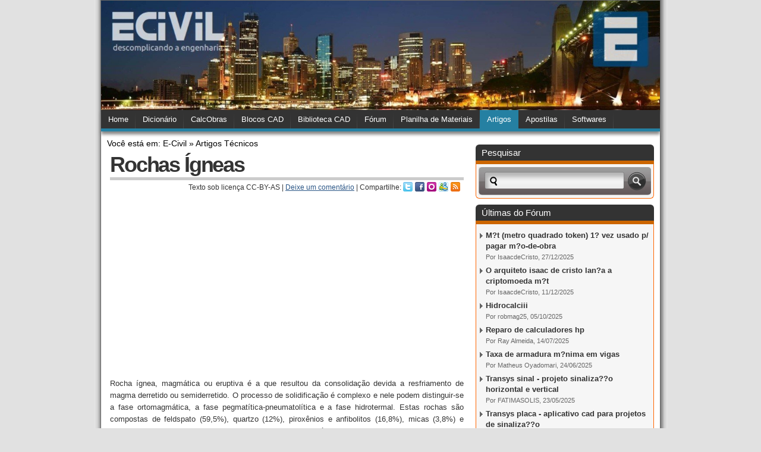

--- FILE ---
content_type: text/html; charset=UTF-8
request_url: http://www.ecivilnet.com/artigos/rochas_igneas.htm
body_size: 5903
content:
<!DOCTYPE html PUBLIC "-//W3C//DTD XHTML 1.0 Transitional//EN" "http://www.w3.org/TR/xhtml1/DTD/xhtml1-transitional.dtd">
<html xmlns="http://www.w3.org/1999/xhtml">
<head>
<meta http-equiv="Content-Type" content="text/html; charset=utf-8" />
<meta name="title" content="Rochas Ígneas" />
<meta name="keywords" content="rocha, rochas, tipos, ignea, magmatica, intrusivas, extrusivas, vulcanicas, granito, sienito, diorito, filonianas, basaltos" />
<meta name="description" content="As rochas podem ser classificadas de acordo com sua composição química, sua forma estrutural, ou sua textura, sendo mais comum classificá-las de acordo com os processos de sua formação. Pelas suas origens ou maneiras como foram formadas, as rochas são classificadas como ígneas, sedimentares, e rochas metamórficas. As rochas podem ser classificadas de acordo com sua composição química, sua forma estrutural, ou sua textura, sendo mais comum classificá-las de acordo com os processos de sua formação. Pelas suas origens ou maneiras como foram formadas, as rochas são classificadas como ígneas, sedimentares, e rochas metamórficas." />
<title>Rochas Ígneas | E-Civil</title>
<link rel="stylesheet" type="text/css" href="../css/style.css" />
<link rel="stylesheet" type="text/css" href="../css/artigo.css" />
<link rel="stylesheet" type="text/css" href="../css/ads.css" />
<link rel="alternate" type="application/rss+xml" title="Site E-Civil" href="../rss.xml" />
<link rel="shortcut icon" type="image/x-icon" href="../favicon.ico" />
<script type="text/javascript" language="javascript" src="http://www.ecivilnet.com/includes/framework.js" />
<script type="text/javascript">

  var _gaq = _gaq || [];
  _gaq.push(['_setAccount', 'UA-669695-2']);
  _gaq.push(['_setDomainName', '.ecivilnet.com']);
  _gaq.push(['_trackPageview']);

  (function() {
    var ga = document.createElement('script'); ga.type = 'text/javascript'; ga.async = true;
    ga.src = ('https:' == document.location.protocol ? 'https://ssl' : 'http://www') + '.google-analytics.com/ga.js';
    var s = document.getElementsByTagName('script')[0]; s.parentNode.insertBefore(ga, s);
  })();

</script>
<script async src="//pagead2.googlesyndication.com/pagead/js/adsbygoogle.js"></script>
<script>
     (adsbygoogle = window.adsbygoogle || []).push({
          google_ad_client: "ca-pub-6745660594988145",
          enable_page_level_ads: true
     });
</script>
</head>

<body>
<div id="all">
  <div>
  <img src="http://forum.ecivilnet.com/images/logotop.jpg" alt="E-Civil: Descomplicando a engenharia" width="940">
  </div>
  <ul id="menu">
    <li><a href="http://www.ecivilnet.com/">Home</a></li>
    <li><a href="https://www.ecivilnet.com/dicionario/">Dicionário</a></li>
    <li><a href="https://hotm.art/x6f9CEg">CalcObras</a></li>
    <li><a href="https://www.ecivilnet.com/cad/">Blocos CAD</a></li>
    <li><a href="https://www.ecivilnet.com/biblioteca/?off=yxnaiby2">Biblioteca CAD</a></li>
    <li><a href="http://forum.ecivilnet.com/">Fórum</a></li>
    <li><a href="https://hotm.art/2LJ00Ss">Planilha de Materiais</a></li>
    <li><a href="http://www.ecivilnet.com/artigos/" style="background: #2580a2">Artigos</a></li>
    <li><a href="http://www.ecivilnet.com/apostilas/">Apostilas</a></li>
    <li><a href="http://www.ecivilnet.com/softwares/">Softwares</a></li>
  </ul>
  <div id="principal">Você está em: E-Civil » Artigos Técnicos <br />
    <div class="box_texto"> 
      <h1>Rochas Ígneas</h1>
      <div class="line_box"></div>
            <div class="social" style="text-align:right">Texto sob licença CC-BY-AS | <a href="#cmt">Deixe um comentário</a> | Compartilhe: <a href="http://twitter.com/share?url=http://www.ecivilnet.com/artigos/rochas_igneas.htm&text=Artigo+sobre+rochas+%C3%ADgneas&via=ecivilnet" rel="nofollow" target="_blank"><img src="../images/socialtwitter.png" width="16" height="16" /></a><a href="http://www.facebook.com/sharer.php?u=http://www.ecivilnet.com/artigos/rochas_igneas.htm&title=Artigo+sobre+rochas+%C3%ADgneas" rel="nofollow" target="_blank"><img src="../images/socialfacebook.png" width="16" height="16" /></a><a href="http://promote.orkut.com/preview?nt=orkut.com&du=http://www.ecivilnet.com/artigos/rochas_igneas.htm&layout=standard&show_faces=true&width=420&action=recommend&font&colorscheme=light&height=80" rel="nofollow" target="_blank"><img src="../images/socialorkut.png" width="16" height="16" /></a><a href="http://profile.live.com/badge?url=http://ecivilnet.com" rel="nofollow" target="_blank"><img src="../images/socialmessenger.png" width="16" height="16" /></a><a href="http://www.ecivilnet.com/rss.xml" target="_blank"><img src="../images/socialrss.png" width="16" height="16" /></a></div>
      <div class="ads">
        <script type="text/javascript"><!--
	google_ad_client = "ca-pub-6745660594988145";
	/* Artigos técnicos, 336x280, acima do texto */
	google_ad_slot = "4692023388";
	google_ad_width = 336;
	google_ad_height = 280;
	//-->
	</script> 
        <script type="text/javascript"
	src="http://pagead2.googlesyndication.com/pagead/show_ads.js">
	</script> 
      </div>
      <div id=HOTWordsTxt name=HOTWordsTxt>   
      <!-- TemplateBeginEditable name="Texto" -->
      <p>Rocha ígnea, magmática ou eruptiva é a que resultou da consolidação devida a resfriamento de magma derretido ou semiderretido. O processo de solidificação é complexo e nele podem distinguir-se a fase ortomagmática, a fase pegmatítica-pneumatolítica e a fase hidrotermal. Estas rochas são compostas de feldspato (59,5%), quartzo (12%), piroxênios e anfibolitos (16,8%), micas (3,8%) e minerais acessorios (7%). Ocupam cerca de 25% da superfície terrestre e 90% do volume terrestre, devido ao processo de gênese.</p>
      <p>Ao solidificar, dependendo das condições - principalmente da pressão e temperatura -, o magma pode originar uma grande variedade de rochas, que se dividem em grandes grupos: plutônicas, vulcânicas e, segundo alguns autores, filonianas: </p>
      <h2>Rochas ígneas plutônicas, intrusivas ou abissais</h2>
      <p>São formadas a partir do resfriamento do magma no interior da crosta, nas partes profundas da litosfera, sem contato com a superfície. Elas só apareceram à superfície depois de removido o material sedimentar ou metamórfico que a recobria. Em geral, o resfriamento é lento e ocorre a cristalização de todos os seus minerais. Normalmente as rochas plutônicas ou intrusivas apresentam uma estrutura maciça. A sua estrutura mais corrente é granular, isto é, os minerais apresentam-se equidimensionais ligados entre si. A classificação detalhada das rochas magmáticas requer um estudo microscópico da mesma. Em linhas gerais, podem considerar-se as seguintes famílias de rochas magmáticas, entre as quais existe toda uma série de rochas intermédias: </p>
      <h3>Família do granito</h3>
      <p>O granito é uma mistura de quartzo, feldspato e micas, além de outros minerais, que se podem encontrar em menores proporções e que recebem a denominação de acessórios. Estes podem ser turmalinas, plagioclases, topázio, e outros mais. O granito é uma rocha ácida e pouco densa que aparece abundantemente em grandes massas, formando regiões inteiras ou as zonas centrais de muitos acidentes montanhosos. O equivalente vulcânico do granito é o riolito; </p>
      <h3>Família do sienito</h3>
      <p>Tem como minerais essenciais os feldspatos alcalinos, especialmente a ortoclase, aos quais se associa a hornblenda, a augite e a biotite. Não apresentam nem moscovite nem quartzo. São rochas neutras. O equivalente vulcânico do sienito é o traquito; </p>
      <h3>Família do diorito</h3>
      <p>Tem como minerais essenciais os feldsfatos calcossódicos ácidos - oligoclase e andesina. A estes associam-se, em geral, a hornblenda, a augite e a biotite. O equivalente vulcânico do diorito é o andesito. </p>
      <h3>Família do gabro</h3>
      <p>São rochas escuras, verdes ou negras, bastante densas e sem quartzo, pelo que são rochas básicas. Os seus minerais essenciais são os feldsfatos básicos - labradorite e anortite -, acompanhados, geralmente, por diálage, biotite, augite e olivina. O equivalente vulcânico do gabro é o basalto; </p>
      <h3>Família do peridotito</h3>
      <p>São rochas constituídas por anfíbolas e piroxenas e, sobretudo, por olivina. São rochas ultrabásicas muito densas e escuras. O magma que as originou formou-se em grande profundidade, muitas vezes na parte superior do manto. Os peridotitos são rochas muito alteráveis por efeito dos agentes meteóricos, transformando-se em serpentinitos, que são utilizados como pedras ornamentais, muito apreciada pela sua cor verde escura. </p>
      <h2>Rochas ígneas vulcânicas, extrusivas ou efusivas</h2>
      <p>São formadas a partir do resfriamento do material expelido pelas erupções vulcânicas atuais ou antigas. A consolidação do magma, então, acontece na superfície da crosta ou próximo a ela. O resfriamento é rapido, o que faz a que estas rochas, por vezes, apresentem material vítreo. Essas rochas têm textura microlítica ou vidrosa (vítrea). Há uma grande diversidade de rochas vulcânicas que se agrupam em alguns tipos gerais: siólitos, traquitos, andesitos e basaltos, entre os quais existe uma série de rochas intermédias, do mesmo modo que nas rochas plutônicas; </p>
      <h2>Rochas filonianas</h2>
      <p>São as rochas que alguns autores consideram, de certo modo, fazer a transição entre as rochas vulcânicas e as rochas plutônicas. Sem atingir a superfície, aproximam-se muito dela e podem preencher as fissuras da crosta terrestre. Umas formam-se por resfriamento do magma numa fissura, outras formam o recheio das fissuras e fraturas, devido à presença de soluções hidrotermais (de águas térmicas) que aí precitam os minerais. Todas as rochas filonianas se encontram em relação direta com o magma, isto é, com rochas intrusivas. São exemplo de rochas filonianas os aplitos, os pegmatitos e as lamprófiros.</p>
      </div>
<!-- TemplateEndEditable -->
      <div class="autor"></div>
      <div class="imagem">
        <div style="float:left; height:280px">
	<script type="text/javascript"><!--
	google_ad_client = "ca-pub-6745660594988145";
	/* Artigos técnicos, 250x250, abaixo do texto */
	google_ad_slot = "6894884198";
	google_ad_width = 250;
	google_ad_height = 250;
	//-->
	</script>
	<script type="text/javascript"
	src="http://pagead2.googlesyndication.com/pagead/show_ads.js">
	</script>	
        </div>
        <div style="float:right; height:280px">
	<script type="text/javascript"><!--
	google_ad_client = "ca-pub-6745660594988145";
	/* Artigos técnicos, 250x250, abaixo do texto */
	google_ad_slot = "6894884198";
	google_ad_width = 250;
	google_ad_height = 250;
	//-->
	</script>
	<script type="text/javascript"
	src="http://pagead2.googlesyndication.com/pagead/show_ads.js">
	</script>	
        </div>       
      </div>
      <h4>Artigos relacionados</h4>
      <div class="imagem">
        <p class="linkbold"><a href="rochas_sedimentares.htm">Rochas Sedimentares</a><br />As rochas sedimentares são um dos três principais grupos de rochas (os outros dois sendo as rochas ígneas e as metamórficas) e formam-se por três processos principais...</p>
        <p class="linkbold"><a href="rochas_metamorficas.htm">Rochas Metamórficas</a><br />Em geologia, chamam-se rochas metamórficas àquelas que são formadas por transformações físicas e químicas sofridas por outras rochas, quando submetidas ao calor...</p>
        <p class="linkbold"><a href="solo_cimento.htm">Solocimento: o que é e como usar</a><br />O solo-cimento é um material alternativo de baixo custo, obtido pela mistura de solo, cimento e um pouco de água. No início, essa mistura parece uma...</p>
        <p class="linkbold"><a href="amianto.htm">Amianto: entenda mais sobre este mineral</a><br />O amianto, também conhecido como asbesto, é uma designação comercial genérica para a variedade fibrosa de seis minerais metamórficos de ocorrência natural e...</p>
        <p class="linkbold"><a href="rochas.htm">Rochas</a><br />Rocha (ou popularmente pedra ou calhau para um pedaço solto de rocha) é um agregado natural composto de alguns minerais ou de um único mineral...</p>
      </div>
      <a name="cmt" id="cmt"></a>
      <h4>Comentários</h4>
      <div class="imagem">
        <div class="comment"><p><h3>Nenhum comentário sobre esta página. Seja o primeiro a comentar!</h3></p></div>      </div> 
      <h4>Deixe o seu comentário!</h4>
      <div class="imagem">
        <form id="comments" name="comments" method="post" action="../includes/add.php" onsubmit="return validar();">
          <p><label for="nome">Nome</label><br /><input name="nome" type="text" id="nome" size="30" maxlength="30" /></p>
          <p><label for="email">e-mail</label> (não será publicado)<br /><input name="email" type="text" id="email" size="30" maxlength="30" /></p>
          <p><label for="titulo">Título do comentário</label><br /><input name="titulo" type="text" id="titulo" size="30" maxlength="60" /></p>
          <p><label for="comentario">Comentário</label><br><textarea name="comment" id="comentario" cols="70" rows="6"></textarea></p>
          <p><label for="confirmacao">Código de segurança: </label><input type="text" name="confirmacao" id="confirmacao" /><img src="../includes/gd.php" width="60" height="23" style="vertical-align:middle"/></p>
          <p><input name="url" type="hidden" value="www.ecivilnet.com/artigos/rochas_igneas.htm" /><input name="enviar" type="submit" value="Enviar comentário" class="button"/></p>
        </form>
      </div>      
    </div>
  </div>
  <div id="left">
    <div class="box_lateral_title">Pesquisar</div>
    <div class="box_lateral">
      <div id="searchwrapper">
        <form action="">
          <input type="text" class="searchbox" name="s" value="" />
          <input type="image" src="../images/search.png" class="searchbox_submit" value="" />
        </form>
      </div>
    </div>
    <div class="box_lateral_title">Últimas do Fórum</div>
    <div class="box_lateral">
<ul>
    <li><a href="//forum.ecivilnet.com/about53348.html">M?t (metro quadrado token) 1? vez usado p/ pagar m?o-de-obra</a><br /><span class="little_text">Por IsaacdeCristo, 27/12/2025</span></li>
    <li><a href="//forum.ecivilnet.com/about53347.html">O arquiteto isaac de cristo lan?a a criptomoeda m?t</a><br /><span class="little_text">Por IsaacdeCristo, 11/12/2025</span></li>
    <li><a href="//forum.ecivilnet.com/about53346.html">Hidrocalciii</a><br /><span class="little_text">Por robmag25, 05/10/2025</span></li>
    <li><a href="//forum.ecivilnet.com/about53336.html">Reparo de calculadores hp</a><br /><span class="little_text">Por Ray Almeida, 14/07/2025</span></li>
    <li><a href="//forum.ecivilnet.com/about53335.html">Taxa de armadura m?nima em vigas</a><br /><span class="little_text">Por Matheus Oyadomari, 24/06/2025</span></li>
    <li><a href="//forum.ecivilnet.com/about53334.html">Transys sinal - projeto sinaliza??o horizontal e  vertical</a><br /><span class="little_text">Por FATIMASOLIS, 23/05/2025</span></li>
    <li><a href="//forum.ecivilnet.com/about53331.html">Transys placa - aplicativo cad para projetos de sinaliza??o</a><br /><span class="little_text">Por FATIMASOLIS, 21/05/2025</span></li>
    <li><a href="//forum.ecivilnet.com/about53330.html">Transys giro, aplicativo cad para simula??o de raio de giro</a><br /><span class="little_text">Por BernardoBotelho, 16/04/2025</span></li>
    <li><a href="//forum.ecivilnet.com/about53329.html">D?vida - cypecad</a><br /><span class="little_text">Por gabrielpiorotti, 07/02/2025</span></li>
    <li><a href="//forum.ecivilnet.com/about53328.html">Analisys 3d</a><br /><span class="little_text">Por Cauan, 11/12/2024</span></li>
    <li><a href="//forum.ecivilnet.com/about53327.html">Constru??o sobre arrimo de concreto</a><br /><span class="little_text">Por saranzera, 02/12/2024</span></li>
    <li><a href="//forum.ecivilnet.com/about53326.html">Lajes maci?as no cypecad</a><br /><span class="little_text">Por joeltonss, 23/11/2024</span></li>
</ul>
    </div>
	 <div style="width:300px; text-align: center">
	   <a href="https://www.ecivilnet.com/biblioteca/" target="_blank" title="Biblioteca CAD E-Civil 7000"><img src="https://www.ecivilnet.com/biblioteca/be.jpg" alt="Biblioteca CAD E-Civil 7000" /></a>
  	 </div>  
  </div>
  <div id="footer">
    <ul id="menu_footer">
    <li><a href="javascript:window.alert('e-mail: info@ecivilnet.com');">Contato</a></li>
    <li><a href="http://www.ecivilnet.com/termos.htm">Termos de uso</a></li>
    <li><a href="http://www.ecivilnet.com/copyright.htm">Copyright</a></li>
    <li><a href="http://www.ecivilnet.com/privacidade.htm">Privacidade</a></li>
    <li><a href="http://www.ecivilnet.com/publicidade.htm">Anuncie no E-Civil</a></li>
    </ul>
Copyright © 2000-2025 Ecivilnet.com - Todos os direitos reservados.<br />É proibida a reprodução total ou parcial sem prévia autorização (Lei 9.610/98) mesmo que citada a fonte.
<br />  </div>
</div>

</body>
</html>

--- FILE ---
content_type: text/html; charset=utf-8
request_url: https://www.google.com/recaptcha/api2/aframe
body_size: 268
content:
<!DOCTYPE HTML><html><head><meta http-equiv="content-type" content="text/html; charset=UTF-8"></head><body><script nonce="iq0mAbAnUjoDD3Gq9kKZww">/** Anti-fraud and anti-abuse applications only. See google.com/recaptcha */ try{var clients={'sodar':'https://pagead2.googlesyndication.com/pagead/sodar?'};window.addEventListener("message",function(a){try{if(a.source===window.parent){var b=JSON.parse(a.data);var c=clients[b['id']];if(c){var d=document.createElement('img');d.src=c+b['params']+'&rc='+(localStorage.getItem("rc::a")?sessionStorage.getItem("rc::b"):"");window.document.body.appendChild(d);sessionStorage.setItem("rc::e",parseInt(sessionStorage.getItem("rc::e")||0)+1);localStorage.setItem("rc::h",'1768998444182');}}}catch(b){}});window.parent.postMessage("_grecaptcha_ready", "*");}catch(b){}</script></body></html>

--- FILE ---
content_type: text/css
request_url: http://www.ecivilnet.com/css/style.css
body_size: 1845
content:
@charset "utf-8";

body {
   font-family: "Trebuchet MS", Arial, Helvetica, sans-serif;
	background: #E1E1E1 url('../images/border_bg.png') repeat-y center 50%;
	//background: #E1E1E1 url('../images/dark_wall.png');
	margin: 0 !important; 
	padding: 0 !important;
	color: #000;
}

#top {
	width:940px;
	height:90px;
	background:#2580a2 url('../images/barra_topo.jpg') no-repeat center 50%;
	line-height:80px;
	margin-right:auto;
	margin-left:auto;
}

#ads {
	width:770px;
	height:100px;
	background-image: url('../images/fundo_ads.gif');
	vertical-align:middle;
	padding-top:10px;
	float:left;
	text-align:center;
	display: inline; 
 	margin-right:auto;
	margin-left:auto;}

#ads img {
		box-shadow: 5px 5px 5px #888;
}

#socialbar {
	background-image: url('../images/fundo_ads.gif');
	font: bold 16px "Lucida Sans Unicode", "Bitstream Vera Sans", "Trebuchet Unicode MS", "Lucida Grande", Verdana, Helvetica, sans-serif;
        padding-top:10px;
	float:left;
	width:169px;
	height:100px;
	text-align:center;
	
	//text-align:left;
}
#socialbar img {
	border:0;
}
#menu {
	background: #333;
	float: left;
	list-style: none;
	margin: 0 0 12px 0;
	padding: 0;
	width: 100%;
	border-bottom:#2580a2 solid 5px;	
    	box-shadow: 0 5px 5px #888;
 
}
#menu li {
	float: left;
	font: 13px "Lucida Sans Unicode", "Bitstream Vera Sans", "Trebuchet Unicode MS", "Lucida Grande", Verdana, Helvetica, sans-serif;
	margin: 0;
	padding: 0;
}
#menu a {
	background: #333 url('../images/seperator.gif')	bottom right no-repeat;
	color: #fff;
	display: block;
	float: left;
	margin: 0;
	padding: 8px 12px;
	text-decoration: none;
}
#menu a:hover {
	background: #2580a2 url('../images/hover.gif') bottom center no-repeat;
	color: #fff;
	padding-bottom: 8px;
}

#all {
	width:940px; 
	margin-top: 0;    
	margin:0 auto;
	text-align:left;
	background: #FFFFFF;
	border:#666 solid 1px;
}
#principal {
	float:left;
	font-size:14px;
	width:595px;
	margin-left:0px; 	
	//text-align:justify;
	padding: 0 10px;
	background: #FFFFFF;
}
#left {
	width:300px;
	float:right;
	padding: 0 10px;
	background: #FFFFFF;
}


#footer {
	width:100%;
	height:100px;
	background-image: url('../images/bg_bot.png');
	height:100px;
	//line-height:100px;
	clear:both;
	text-align:center;
	font-size: 12px; 
	font-weight: normal;
	color:#444;
}

#menu_footer {
	background: #333;
	float: left;
	list-style: none;
	margin: 0 0 5px 0;
	padding: 0;
	width: 100%;
	border-bottom:#2580a2 solid 5px;	
}
#menu_footer li {
	float: right;
	font: 11px "Lucida Sans Unicode", "Bitstream Vera Sans", "Trebuchet Unicode MS", "Lucida Grande", Verdana, Helvetica, sans-serif;
	margin: 0;
	padding: 0;
}
#menu_footer a {
	background: #333 url('../images/seperator.gif')	bottom right no-repeat;
	color: #fff;
	display: block;
	float: left;
	margin: 0;
	padding: 5px 5px;
	text-decoration: none;
}
#menu_footer a:hover {
	color: #fff;
	text-decoration:underline;
}

.box 
{ 
	padding: 5px; 
	font-size: 13px; 
	font-weight: normal;
	color:#004;
	clear:both;
} 

.box h1 
{ 
	margin: 0; 
	position: relative; 
	padding: 1px 15px 0 16px;
	font-size : 22px; 
	font-weight: bold; 
	color : #1A69AB; 
	display: inline;
	background:url('../images/h1_bg.png') no-repeat;
} 
.box h2 
{  
	position:relative;
	padding-left : 10px; 
	font-size : 16px; 
	font-weight: bold;
	color:#F60;
	display: inline; 

} 

.box ul{
	padding: 0 0 0 5px; 
	text-align: left; 
	list-style-type:none;
	line-height:18px;
}
.box ul li {
	text-decoration: none;
    margin-top: 10px;
}

.box a {
	color: #004;
	text-decoration: none;
}

.box a:hover {
	color: #DD6900;
	//text-decoration: underline;
	padding-bottom: 8px;
}

.soft_list_left {
	//height:80px;
	width:49%;
	float:left;
	margin:5px 0 0 0;
	padding-right:12px;
	border-right:1px;
	border-color:#999;
	border-right-style:dotted;
	font-size:12px;
}

.soft_list_left img {
	border:1px;
	border-style:solid;
	vertical-align: middle;
	//padding-right: 5px;
	float:left;
	margin-right: 4px;
	margin-bottom: 1px;
}

.soft_list_right {
	width:46%;
	float:left;
	margin:5px 0 0 5px;
	padding:5px;
	font-size:12px;
}

.line_box {
	margin: 0; 
    background-color:#CCC;
	height:5px;	
}

.date {
	color: #333;
	font-size:10px;
	background-color: #EAEAEA;
	padding-top : 3px; 
	padding-bottom: 3px; 
	padding-left : 6px; 
	padding-right : 6px;
	border-radius: 1em;
	-moz-box-shadow: 0 1px 5px #888;
	-webkit-box-shadow: 0 1px 5px #888; 
	box-shadow: 0 1px 5px #888;
}


.box_lateral_title {
	padding: 5px 0 5px 10px;
	margin: 10px 0 0 0;
	font-size: 15px; 
	font-weight: normal; 
	color: #fff; 
	background:#333;
	border-bottom:solid;
	border-bottom-color:#C60;
	border-bottom-width: 6px;
	border-top-left-radius: 6px;
	border-top-right-radius: 6px;
} 

.box_lateral 
{ 
	padding: 5px 5px 5px 4px;
	margin-bottom: 10px;
	font-size: 13px;
	line-height:16px;
	font-weight: normal; 
	color: #004;
	background-color:#F6F6F6;
	border:1px solid #F60;
	border-top:none;
	border-bottom-left-radius: 6px;
	border-bottom-right-radius: 6px;
}

.box_lateral a {
	color: #333;
	text-decoration: none;
}

.box_lateral a:hover {
	color: #F30;
	text-decoration: underline;
	padding-bottom: 8px;
}

.box_lateral ul{
	padding: 0 0 0 1px; 
    margin: 0;
	text-align: left; 
	list-style-type:none;
	line-height:18px;
}
.box_lateral ul li {
	padding-left: 11px;
	text-decoration: none;
    margin-top: 5px;
	font-weight:bold;
	background-image:url(../images/arrow.png);
	background-repeat:no-repeat;
	background-position: 0 5px;	
}

#searchwrapper {
	width:290px; /*follow your image's size*/
	height:47px;/*follow your image's size*/
	background-image:url('../images/searchbox.png');
	background-repeat:no-repeat; /*important*/
	padding:0px;
	margin:0px;
	position:relative; /*important*/
}
 
#searchwrapper form { 
	display:inline ; 
}
 
.searchbox {
	border:0px; /*important*/
	background-color:transparent; /*important*/
	position:absolute; /*important*/
	top:9px;
	left:33px;
	width:210px;
	height:27px;
}
 
.searchbox_submit {
	border:0px; /*important*/
	background-color:transparent; /*important*/
	position:absolute; /*important*/
	top:8px;
	left:252px;
	width:29px;
	height:29px;
}
.social {
	//width:200px;
	//background-color:#CCC;
	//border:#F60 dotted 1px;
	//float:right;
	font-size:12px;
	height:18px;
	padding: 2px 2px 2px 2px;
	margin-bottom:10px;
}
.social a {
	text-decoration:none;
}
.social img {
	padding-right:4px;
	vertical-align:text-bottom;
	border:none;
}

.ads {
	//float:left;
	margin-top: 15px;
	margin-right: 15px;
	margin-bottom: 15px;
}

.linknav a {
	color: #333;
	text-decoration:none;	
}

.linknav a:hover {
	color: #06C;
	text-decoration:underline;
}
.linkbold a { color:#06C; font-weight:bold; font-size:14px; }

.little_text {
	font-size:11px;
	color:#666;
	font-weight: normal; 
	line-height:11px
}


--- FILE ---
content_type: text/css
request_url: http://www.ecivilnet.com/css/artigo.css
body_size: 1030
content:
@charset "utf-8";#navlist{background:#333;float:right;list-style:none;margin:0 0 8px 0;padding:0;width:auto;}
#navlist li{float:left;font:11px "Lucida Sans Unicode", "Bitstream Vera Sans", "Trebuchet Unicode MS", "Lucida Grande", Verdana, Helvetica, sans-serif;margin:0;padding:0}
#navlist a{background:#333 url('../images/seperator.gif') bottom right no-repeat;color:#fff;display:block;float:left;margin:0;padding:6px 8px;text-decoration:none;}
#navlist a:hover{background:#C60;color:#fff;padding-bottom:6px;}
.box_texto{padding:5px;padding-top:12px;font-size:13px;font-weight:normal;line-height:20px;//text-align:justify;color:#333;width:100%;}
.box_texto h1{font-size:36px;letter-spacing:-0.06em;margin-top:20px;margin:0;position:relative;line-height:31px;text-align:left !important;color:#333;display:inline;}
.box_texto h2{position:relative;font-size:18px;font-weight:bold;color:#024873;display:inline;}
.box_texto h3{position:relative;font-size:14px;font-weight:bold;//color:#004;display:inline;}
.box_texto h4{position:relative;font-size:24px;letter-spacing:-0.04em;font-weight:normal;//color:#004;display:inline;}
.box_texto ul{padding:0 0 0 15px;//text-align:left;//list-style-type:none;//line-height:18px;}
.box_texto ul li{//text-decoration:none;//margin-top:10px;text-align:justify;}
.box_texto a{color:#2C5787;text-decoration:underline;}
.box_texto em{color:#666;}
.box_texto a:hover{color:#CC3300;text-decoration:underline;padding-bottom:8px;}
.box_texto p{//text-indent:15px;text-align:justify;}
.line_box{margin-top:6px;background-color:#CCC;height:5px;}
.autor{font-size:11px;line-height:14px;color:#999;text-align:right;margin-bottom:10px;margin-top:5px;}
.imagem{//border:#666 thin dashed;border-top:#E9E9E9 15px solid;//background-color:#EBEBEB;padding:15px 8px 5px 8px;margin-top:3px;margin-bottom:10px;//font-size:13px;color:#000;display:block;height:auto;}
.imagem img{margin-left:10px;text-align:center;border:none;}
.imagem input{border:2px solid #CCC;padding:3px;border-radius:6px;}
.imagem input:focus{border:2px solid #2580a2;}
.imagem input:hover{border:2px solid #2580a2;}
.imagem textarea{border:2px solid #CCC;font-family:"Trebuchet MS", Arial, Helvetica, sans-serif;font-size:13px;padding:3px;border-radius:6px;width:99%;}
.imagem textarea:focus{border:2px solid #2580a2;}
.imagem textarea:hover{border:2px solid #2580a2;}
.title_imagem{//background:#333;//border-bottom:none;padding:2px 2px;//text-align:center;width:auto;//font-size:18px;//font-weight:bold;//color:#FFF;margin-top:15px;border-top-left-radius:6px;border-top-right-radius:6px;}
.comment{background:#FFF url(../images/abre_aspas.gif) no-repeat;background-position:3px 3px;border:#FFF solid 1px;padding:0 15px 0 15px;margin-top:5px;margin-bottom:15px;border-radius:6px;-moz-box-shadow:0 1px 5px #888;-webkit-box-shadow:0 1px 5px #888;box-shadow:0 1px 5px #888;//box-shadow:2px 2px 8px #888;//border-top-right-radius:6px;}
.linkbold a{font-weight:bold;font-size:16px;text-decoration:none;}

--- FILE ---
content_type: text/css
request_url: http://www.ecivilnet.com/css/ads.css
body_size: 282
content:
@charset "utf-8";
/* CSS Document */

.hlivros {
	font-size:12px;
	color:#666;
	float:left;
	width:140px;
    height:160px;
	text-align:center;
	margin-bottom: 15px;
}
.hlivros img {
	height: 80px;
	width: 80px;
	border:none;
	clear:both;
}
.hlivros a {
	font-weight:bold;
}
.vlivros {
	height: 70px;
	font-size:13px;
	display:block;
	border-bottom:dotted 1px #CCC;
	padding-top:5px;
	padding-bottom:5px;
}
.vlivros img {
	height: 70px;
	width: 70px;
	border:none;
	float:left;
}
.vlivros a {
	font-weight:bold;
}

--- FILE ---
content_type: application/javascript
request_url: http://www.ecivilnet.com/includes/framework.js
body_size: 259
content:
function validar() {
if(document.comments.nome.value.length < 2){
window.alert("O campo Nome está vazio ou incorreto\nPor favor verifique este campo novamente");
document.comments.nome.focus();
return false;
}
if(document.comments.email.value.length < 2){
window.alert("O campo e-mail está vazio ou incorreto\nPor favor verifique este campo novamente");
document.comments.email.focus();
return false;
}
if(document.comments.comment.value.length < 2){
window.alert("O campo Comentário está vazio ou incorreto\nPor favor verifique este campo novamente");
document.comments.comment.focus();
return false;
}
if(document.comments.confirmacao.value.length < 2){
window.alert("O campo Código de segurança está vazio ou incorreto\nPor favor verifique este campo novamente");
document.comments.confirmacao.focus();
return false;
}
return true;
}